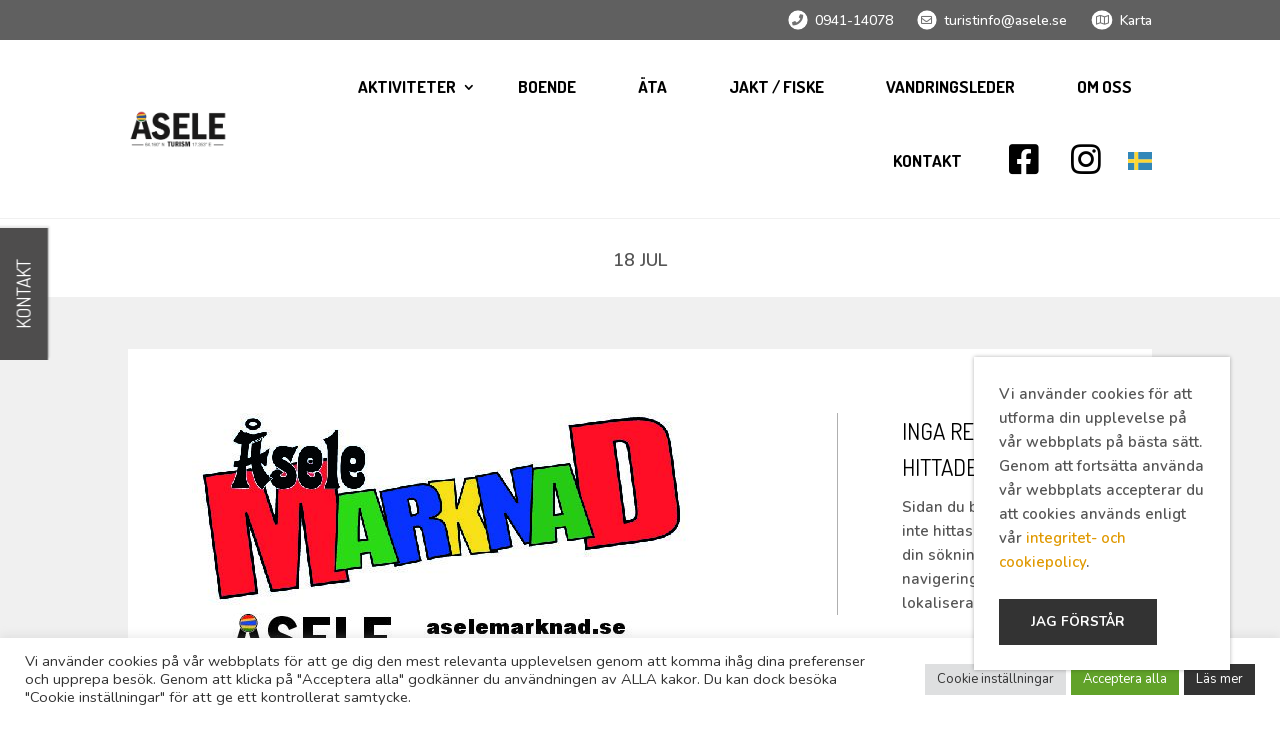

--- FILE ---
content_type: text/css
request_url: https://aseleturism.se/wp-content/themes/linjar/style.css?ver=4.27.4
body_size: 341
content:
/*
Theme Name:     Linjär
Description:    Tema Linjär av Jo Kommunikation
Template:       Divi                       
Version:        1.0.0
Author:			Jo Kommunikation
*/


/* ---- 
--- Child theme demands this file. 
--- Edit it if needed, otherwise edit file: assets/scss/main.scss.
--- Run CLI command: grunt watch on theme root folder and save the assets/scss/main.scss to generate assets/css/style.css and autominify into assets/css/style.min.css
--- */

--- FILE ---
content_type: text/css
request_url: https://aseleturism.se/wp-content/mu-plugins/jok-form/assets/css/form-style.min.css?ver=1587727893
body_size: 1150
content:
.joform_container .gform_wrapper .gform_fields{-js-display:-webkit-box;-js-display:-ms-flexbox;-js-display:-webkit-flex;-js-display:flex;display:-webkit-box;display:-ms-flexbox;display:-webkit-flex;display:flex}.joform_container .gform_wrapper .flex-between.gform_fields{-webkit-box-pack:justify;-webkit-justify-content:space-between;-ms-flex-pack:justify;justify-content:space-between}.joform_container .gform_wrapper .vertical.gform_fields{-webkit-box-orient:vertical;-webkit-box-direction:normal;-webkit-flex-direction:column;-ms-flex-direction:column;flex-direction:column;-webkit-justify-content:space-around;-ms-flex-pack:distribute;justify-content:space-around}.joform_container .gform_wrapper .wrap.gform_fields{-webkit-flex-wrap:wrap;-ms-flex-wrap:wrap;flex-wrap:wrap}.joform_container .gform_wrapper .center.gform_fields{-webkit-align-content:space-around;-ms-flex-line-pack:distribute;align-content:space-around;-webkit-box-align:center;-webkit-align-items:center;-ms-flex-align:center;align-items:center;-webkit-justify-content:space-around;-ms-flex-pack:distribute;justify-content:space-around}.stretch{-webkit-box-pack:justify;-webkit-justify-content:space-between;-ms-flex-pack:justify;justify-content:space-between;-webkit-align-content:stretch;-ms-flex-line-pack:stretch;align-content:stretch}.joform_container__tag,.joform_sidetoggle{box-shadow:2px -2px 2px rgba(0,0,0,.1);color:#fff;background-color:#4e4d4d;position:fixed;cursor:pointer;width:100vw;height:4em;bottom:0;left:0;z-index:9999999999}@media only screen and (min-width:981px){.joform_container__tag,.joform_sidetoggle{box-shadow:2px 2px 2px rgba(0,0,0,.1);bottom:25%;width:auto;height:auto;-webkit-transform:translateX(0) rotate(-90deg);-ms-transform:translateX(0) rotate(-90deg);transform:translateX(0) rotate(-90deg);-webkit-transform-origin:top left;-ms-transform-origin:top left;transform-origin:top left}}.joform_container__tag h4,.joform_sidetoggle h4{position:absolute;color:#fff;bottom:45%;left:50%;line-height:1;padding:0;font-size:1.3em;-webkit-transform:translate(-50%,50%);-ms-transform:translate(-50%,50%);transform:translate(-50%,50%)}@media only screen and (min-width:981px){.joform_container__tag h4,.joform_sidetoggle h4{padding:1em 1.6em .8em;position:relative;left:0;bottom:0;-webkit-transform:none;-ms-transform:none;transform:none}}.joform_container--lightbox{position:fixed;top:0;bottom:0;left:0;right:0;z-index:9997;background-color:rgba(0,0,0,.5)}.joform_container--closed{display:none;opacity:0}.joform_container--open{display:block;opacity:1;-webkit-transition:opacity .2s;transition:opacity .2s}.joform_container__form{background-color:#4e4d4d;color:#fff;padding:30px;box-shadow:0 0 9px rgba(0,0,0,.17);width:90%;max-width:700px;max-height:90%;position:absolute;overflow:auto;top:50%;left:50%;-webkit-transform:translate(-50%,-50%);-ms-transform:translate(-50%,-50%);transform:translate(-50%,-50%)}.joform_container__close{font-size:30px;cursor:pointer;position:absolute;top:20px;right:20px;width:2em;color:#fff}.joform_container--side{position:fixed;left:0;bottom:0;display:block;height:100vh;width:100vw;background-color:#4e4d4d;z-index:9997;-webkit-transition:-webkit-transform .3s ease-in;transition:transform .3s ease-in;will-change:transform;-webkit-transform:translate(0,calc(100% - 4em));-ms-transform:translate(0,calc(100% - 4em));transform:translate(0,calc(100% - 4em));padding:50px;padding-top:calc(50px + 4em);overflow:visible}@media only screen and (min-width:981px){.joform_container--side{-webkit-transition:-webkit-transform .2s ease-in;transition:transform .2s ease-in;padding-top:50px;top:0;height:100vh;width:auto;min-width:25vw;max-width:33vw;-webkit-transform:translate(-100%,0);-ms-transform:translate(-100%,0);transform:translate(-100%,0);border-right:6px solid #c6c6c5}}.joform_container--side.joform_container--open{overflow-y:auto;-webkit-transition:-webkit-transform .3s ease-in;transition:transform .3s ease-in;-webkit-transform:translate(0,0);-ms-transform:translate(0,0);transform:translate(0,0);box-shadow:-3px 0 7px rgba(0,0,0,.2)}.joform_container--side.joform_container--open .joform_container__tag{display:none}@media only screen and (min-width:981px){.joform_container--side.joform_container--open{-webkit-transition:-webkit-transform .2s ease-in;transition:transform .2s ease-in;-webkit-transform:translate(0);-ms-transform:translate(0);transform:translate(0)}}.joform_container--side input[type=text],.joform_container--side textarea{padding:15px 20px!important}.joform_container--side input[type=submit]{padding:15px 20px;cursor:pointer}.joform_container h1,.joform_container h2,.joform_container h3,.joform_container h4,.joform_container h5,.joform_container h6{text-align:center}.joform_container__tag{bottom:auto;top:0;position:absolute;right:0;left:auto}@media only screen and (min-width:981px){.joform_container__tag{top:50%;-webkit-transform:translateX(100%) rotate(-90deg);-ms-transform:translateX(100%) rotate(-90deg);transform:translateX(100%) rotate(-90deg)}}.joform_container .gform_wrapper .gform_heading{margin-bottom:0}.joform_container .gform_wrapper .gform_heading .gform_title{color:#fff}.joform_container .gform_wrapper .gform_fields{-webkit-flex-wrap:wrap;-ms-flex-wrap:wrap;flex-wrap:wrap}.joform_container .gform_wrapper .gform_fields .gfield{width:100%}@media only screen and (min-width:768px){.joform_container .gform_wrapper .gform_fields .gfield.half{-webkit-box-flex:0;-webkit-flex:0 0 50%;-ms-flex:0 0 50%;flex:0 0 50%}}

--- FILE ---
content_type: text/css
request_url: https://aseleturism.se/wp-content/themes/linjar/style.css?ver=1613728324
body_size: 341
content:
/*
Theme Name:     Linjär
Description:    Tema Linjär av Jo Kommunikation
Template:       Divi                       
Version:        1.0.0
Author:			Jo Kommunikation
*/


/* ---- 
--- Child theme demands this file. 
--- Edit it if needed, otherwise edit file: assets/scss/main.scss.
--- Run CLI command: grunt watch on theme root folder and save the assets/scss/main.scss to generate assets/css/style.css and autominify into assets/css/style.min.css
--- */

--- FILE ---
content_type: text/css
request_url: https://aseleturism.se/wp-content/themes/linjar/assets/css/style.min.css?ver=1613728323
body_size: 3396
content:
@charset "UTF-8";@media only screen and (max-width:1325px){#secondary-menu,#secondary-menu .et_pb_menu__menu{display:block!important}#secondary-menu .et_mobile_nav_menu{display:none!important}}.et-menu a{transition:none}@media only screen and (min-width:980px){header .social-icon a{padding-left:5px!important;padding-right:5px!important}}header .icon a:before{display:inline-block;font-family:FontAwesome;margin-right:5px;color:#727272;font-size:1em;background:#fff;text-align:center;border-radius:50%;padding:5px;-webkit-transform:scale(.8);-ms-transform:scale(.8);transform:scale(.8)}header .icon.phone a:before{content:""}header .icon.email a:before{content:""}header .icon.map a:before{content:""}header .lang-item img{width:20px;height:auto}footer ul.et-menu.nav{-webkit-flex-direction:row;-ms-flex-direction:row;flex-direction:row}footer ul.et-menu.nav li{font-size:2em;font-weight:600}footer ul.et-menu.nav li.social-icon{display:none}footer a{color:#000}.ui-datepicker{margin-top:0!important}.ui-datepicker .ui-datepicker-calendar .ui-state-default{background:#fff}.ui-datepicker .ui-datepicker-calendar .ui-state-active{border:none;background:#666;color:#fff}input.datepicker{width:100%!important}.popular-product-items{display:-webkit-flex;display:-ms-flexbox;display:flex;-webkit-flex-direction:row;-ms-flex-direction:row;flex-direction:row;-webkit-flex-wrap:wrap;-ms-flex-wrap:wrap;flex-wrap:wrap}.popular-product-items .popular-product-item{display:-webkit-flex;display:-ms-flexbox;display:flex;-webkit-flex-direction:column;-ms-flex-direction:column;flex-direction:column;-webkit-flex-basis:100%;-ms-flex-preferred-size:100%;flex-basis:100%;-webkit-justify-content:space-between;-ms-flex-pack:justify;justify-content:space-between;-webkit-align-items:stretch;-ms-flex-align:stretch;align-items:stretch;margin:0;box-sizing:border-box;overflow:hidden;min-height:400px}@media only screen and (min-width:980px){.popular-product-items .popular-product-item{-webkit-flex-direction:row;-ms-flex-direction:row;flex-direction:row;-webkit-flex-basis:50%;-ms-flex-preferred-size:50%;flex-basis:50%}.popular-product-items .popular-product-item:nth-child(1) .popular-product-content{background:#003c2c}.popular-product-items .popular-product-item:nth-child(1) .popular-product-image:before{background-image:url(../img/shape_dark_green.svg)}.popular-product-items .popular-product-item:nth-child(2) .popular-product-content,.popular-product-items .popular-product-item:nth-child(3) .popular-product-content{background:#3e6a5b}.popular-product-items .popular-product-item:nth-child(2) .popular-product-image:before,.popular-product-items .popular-product-item:nth-child(3) .popular-product-image:before{background-image:url(../img/shape_light_green.svg)}.popular-product-items .popular-product-item:nth-child(3),.popular-product-items .popular-product-item:nth-child(4){-webkit-flex-direction:row-reverse;-ms-flex-direction:row-reverse;flex-direction:row-reverse}.popular-product-items .popular-product-item:nth-child(3) .popular-product-image:before,.popular-product-items .popular-product-item:nth-child(4) .popular-product-image:before{background-position:right center;-webkit-transform:rotate(180deg);-ms-transform:rotate(180deg);transform:rotate(180deg);left:-2px}}.popular-product-items .popular-product-item .popular-product-image{-webkit-flex-basis:50%;-ms-flex-preferred-size:50%;flex-basis:50%;position:relative;background-position:center center;background-size:cover;overflow:hidden;min-height:400px}.popular-product-items .popular-product-item .popular-product-image img{margin-bottom:0;display:block;overflow:hidden}.popular-product-items .popular-product-item .popular-product-image:before{background-image:url(../img/shape_turquoise_up.svg);content:"";background-size:100% 60px;background-position:center bottom;background-repeat:no-repeat;position:absolute;width:100%;height:100%;top:0;bottom:0;left:0;right:0;z-index:1;box-sizing:border-box}@media only screen and (min-width:980px){.popular-product-items .popular-product-item .popular-product-image:before{background-image:url(../img/shape_turquoise.svg);background-position:right center;background-size:80px 100%}}.popular-product-items .popular-product-item .popular-product-content{-webkit-flex-basis:auto;-ms-flex-preferred-size:auto;flex-basis:auto;display:-webkit-flex;display:-ms-flexbox;display:flex;-webkit-align-items:center;-ms-flex-align:center;align-items:center;-webkit-justify-content:center;-ms-flex-pack:center;justify-content:center;padding:40px 0 60px;position:relative;color:#fff;background:#71818e}@media only screen and (min-width:980px){.popular-product-items .popular-product-item .popular-product-content{padding:5vw 0;-webkit-flex-basis:50%;-ms-flex-preferred-size:50%;flex-basis:50%}}.popular-product-items .popular-product-item .popular-product-content h2,.popular-product-items .popular-product-item .popular-product-content h3{color:#fff;line-height:1.3em}.popular-product-items .popular-product-item .popular-product-content .popular-product-content-inner{width:70%}.category-product-items{display:-webkit-flex;display:-ms-flexbox;display:flex;-webkit-flex-direction:row;-ms-flex-direction:row;flex-direction:row;-webkit-flex-wrap:wrap;-ms-flex-wrap:wrap;flex-wrap:wrap;-webkit-justify-content:flex-start;-ms-flex-pack:start;justify-content:flex-start}.category-product-items .category-product-item{-webkit-flex-basis:100%;-ms-flex-preferred-size:100%;flex-basis:100%;-webkit-flex-direction:column-reverse;-ms-flex-direction:column-reverse;flex-direction:column-reverse;margin-bottom:5%}@media only screen and (min-width:980px){.category-product-items .category-product-item{-webkit-flex-direction:row;-ms-flex-direction:row;flex-direction:row;-webkit-flex-basis:30%;-ms-flex-preferred-size:30%;flex-basis:30%;margin-right:5%}.category-product-items .category-product-item:nth-child(3n){margin-right:0}}.category-product-items .category-product-item .category-product-image{display:block;position:relative;background-position:center center;background-size:cover;overflow:hidden;min-height:400px}.category-product-items .category-product-item .category-product-image img{margin-bottom:0;display:block;overflow:hidden}.category-product-items .category-product-item .category-product-content{display:-webkit-flex;display:-ms-flexbox;display:flex;-webkit-align-items:center;-ms-flex-align:center;align-items:center;-webkit-justify-content:center;-ms-flex-pack:center;justify-content:center;padding:5% 0;background:#71818e}.category-product-items .category-product-item .category-product-content .category-product-content-inner{width:70%;box-sizing:border-box;padding-bottom:30px;color:#fff}.category-product-items .category-product-item .category-product-content .category-product-content-inner h4 a{color:#fff!important}.category-product-items .category-product-item .category-product-content .category-product-content-inner .et_pb_button{width:100%!important}.category-term-description{text-align:center;margin:0 auto 5%;max-width:760px}.category-block{width:100%;display:-webkit-flex;display:-ms-flexbox;display:flex;-webkit-flex-direction:row;-ms-flex-direction:row;flex-direction:row}.category-block:nth-child(even){-webkit-flex-direction:row-reverse;-ms-flex-direction:row-reverse;flex-direction:row-reverse}.category-block:nth-child(even) .category-block-content{background:#71818e}.category-block .category-block-image{-webkit-flex-basis:50%;-ms-flex-preferred-size:50%;flex-basis:50%;display:block;position:relative;background-position:center center;background-size:cover;overflow:hidden;min-height:480px}.category-block .category-block-content{display:-webkit-flex;display:-ms-flexbox;display:flex;-webkit-align-items:center;-ms-flex-align:center;align-items:center;-webkit-justify-content:center;-ms-flex-pack:center;justify-content:center;padding:5% 0;-webkit-flex-basis:50%;-ms-flex-preferred-size:50%;flex-basis:50%;text-align:center;background:#71818e}.category-block .category-block-content .category-block-content-inner h2{color:#fff!important}.blog-item{background:#fff;padding:10px;position:relative;display:-webkit-flex;display:-ms-flexbox;display:flex;-webkit-flex-wrap:nowrap;-ms-flex-wrap:nowrap;flex-wrap:nowrap;-webkit-flex-direction:column;-ms-flex-direction:column;flex-direction:column;-webkit-justify-content:space-between;-ms-flex-pack:justify;justify-content:space-between;-webkit-align-items:center;-ms-flex-align:center;align-items:center;margin:0 auto 40px;box-sizing:border-box;overflow:hidden;max-width:840px}@media only screen and (min-width:980px){.blog-item{-webkit-flex-direction:column;-ms-flex-direction:column;flex-direction:column;padding:30px 60px}}.blog-item .blog-image{-webkit-flex-basis:45%;-ms-flex-preferred-size:45%;flex-basis:45%;max-width:75%}@media only screen and (min-width:980px){.blog-item .blog-image{max-width:100%}}.blog-item .blog-image img{margin-bottom:0;display:block;padding:30px;border-radius:50%;overflow:hidden}.blog-item .blog-content{-webkit-flex-basis:100%;-ms-flex-preferred-size:100%;flex-basis:100%;padding:20px;text-align:center}.blog-item .blog-content .blog-date{background:#b8cdcd;display:inline-block;color:#555;padding:2px 10px;font-weight:700;margin-bottom:10px;text-transform:uppercase;font-size:.8em}.blog-item:nth-child(odd){-webkit-flex-direction:column;-ms-flex-direction:column;flex-direction:column}@media only screen and (min-width:980px){.blog-item:nth-child(odd){-webkit-flex-direction:row-reverse;-ms-flex-direction:row-reverse;flex-direction:row-reverse}}.kalender-items{display:-webkit-flex;display:-ms-flexbox;display:flex;-webkit-justify-content:space-between;-ms-flex-pack:justify;justify-content:space-between;-webkit-flex-wrap:wrap;-ms-flex-wrap:wrap;flex-wrap:wrap;-webkit-flex-direction:column;-ms-flex-direction:column;flex-direction:column}@media only screen and (min-width:980px){.kalender-items{-webkit-flex-direction:row;-ms-flex-direction:row;flex-direction:row}}.kalender-items .kalender-item{-webkit-flex-basis:22.5%;-ms-flex-preferred-size:22.5%;flex-basis:22.5%;background:#fff;text-align:center;margin-bottom:60px}@media only screen and (max-width:1440px){.kalender-items .kalender-item{-webkit-flex-basis:45%;-ms-flex-preferred-size:45%;flex-basis:45%}}.kalender-items .kalender-item .kalender-item-date{color:#fff;background:#a0b6c3;display:inline-block;width:80px;height:80px;display:-webkit-flex;display:-ms-flexbox;display:flex;-webkit-flex-direction:column;-ms-flex-direction:column;flex-direction:column;-webkit-align-items:center;-ms-flex-align:center;align-items:center;margin:0 auto;-webkit-transform:translateY(-40px);-ms-transform:translateY(-40px);transform:translateY(-40px);-webkit-justify-content:center;-ms-flex-pack:center;justify-content:center;align-items:center;border-radius:50%}.kalender-items .kalender-item .kalender-item-date .kalender-item-date-day{margin-bottom:-6px;font-weight:700;font-size:1.3em}.kalender-items .kalender-item .kalender-item-date .kalender-item-date-day,.kalender-items .kalender-item .kalender-item-date .kalender-item-date-month{display:inline-block;text-transform:uppercase;text-align:center}.kalender-items .kalender-item .kalender-item-content{text-align:center}.kalender-items .kalender-item .kalender-item-content .kalender-item-content-inner{width:70%;margin:0 auto 40px}.arrow-left:before{content:"";background-image:url(../img/shape_turquoise_up.svg);background-size:100% 80px;background-position:center bottom;background-repeat:no-repeat;position:absolute;top:0;right:0;left:0;bottom:0;width:100%;height:100%;z-index:1}@media only screen and (min-width:980px){.arrow-left:before{-webkit-transform:none;-ms-transform:none;transform:none;background-position:right center;background-size:160px 100%;top:0;background-image:url(../img/shape_turquoise.svg)}}.arrow-right:before{content:"";background-image:url(../img/shape_dark_green_up.svg);background-size:100% 80px;background-position:center bottom;background-repeat:no-repeat;position:absolute;-webkit-transform:none;-ms-transform:none;transform:none;top:0;right:0;left:0;bottom:0;width:100%;height:100%;z-index:0}@media only screen and (min-width:980px){.arrow-right:before{-webkit-transform:rotate(180deg);-ms-transform:rotate(180deg);transform:rotate(180deg);background-position:right center;background-size:80px 100%;top:0;background-image:url(../img/shape_dark_green.svg)}}.the_post_thumbnail_shortcode_wrapper{-webkit-appearance:none;padding:0;margin:0;outline:0;display:block;border:none;cursor:pointer;position:relative}.the_post_thumbnail_shortcode_wrapper img{display:block;margin:0;padding:0}#main-header.et-fixed-header{box-shadow:none!important}.et-tb-has-header #page-container{overflow:hidden}@media only screen and (min-width:980px){.et-tb-has-header #page-container{padding-top:120px}}.jok_helper_class{font-weight:600}.jok_helper_class .et_pb_menu_1_tb_header.et_pb_menu ul li ul.sub-menu a{text-transform:none!important}.jok_helper_class header .et_mobile_menu .menu-item-has-children>a{background-color:transparent;position:relative}.jok_helper_class header .et_mobile_menu .menu-item-has-children>a:after{font-family:ETmodules;text-align:center;speak:none;font-weight:400;font-variant:normal;text-transform:none;-webkit-font-smoothing:antialiased;position:absolute}.jok_helper_class header .et_mobile_menu .menu-item-has-children>a:after{font-size:16px;content:"L";top:13px;right:10px}.jok_helper_class header .et_mobile_menu .menu-item-has-children.visible>a:after{content:"M"}.jok_helper_class #page-container header .et_mobile_menu ul.sub-menu{display:none!important;visibility:hidden!important;transition:all 1.5s ease-in-out}.jok_helper_class #page-container header .et_mobile_menu .visible>ul.sub-menu{display:block!important;visibility:visible!important}.jok_helper_class .et_pb_module .et_mobile_menu .menu-item-has-children.clickable,.jok_helper_class .et_pb_module .et_mobile_menu .menu-item-has-children>a{position:relative}.jok_helper_class .et_pb_module .et_mobile_menu .menu-item-has-children.clickable>span.parent_icon:after,.jok_helper_class .et_pb_module .et_mobile_menu .menu-item-has-children:not(.clickable)>a:after{font-family:ETmodules;text-align:center;speak:none;font-weight:400;font-variant:normal;text-transform:none;-webkit-font-smoothing:antialiased;font-size:16px}.jok_helper_class .et_pb_module .et_mobile_menu .menu-item-has-children:not(.clickable)>a:after{position:absolute;top:13px;right:10px}.jok_helper_class .et_pb_module .et_mobile_menu .menu-item-has-children.clickable>span.parent_icon{display:grid;grid-template-rows:1fr;grid-template-columns:1fr;-webkit-align-items:center;-ms-flex-align:center;align-items:center;position:absolute;width:46px;height:46px;background:rgba(0,0,0,0);right:0;top:0;z-index:9}.jok_helper_class .et-db #et-boc .et-l .et_pb_fullwidth_menu .et_mobile_menu>ul.sub-menu,.jok_helper_class .et-db #et-boc .et-l .et_pb_menu .et_mobile_menu>ul.sub-menu,.jok_helper_class .et_pb_module .et_mobile_menu ul.sub-menu{display:none!important;visibility:hidden!important}.jok_helper_class .et-db #et-boc .et-l .et_pb_fullwidth_menu .et_mobile_menu .visible>ul.sub-menu,.jok_helper_class .et-db #et-boc .et-l .et_pb_menu .et_mobile_menu .visible>ul.sub-menu,.jok_helper_class .et_pb_module .et_mobile_menu .visible>ul.sub-menu{display:block!important;visibility:visible!important}.jok_helper_class .inline-buttons{display:-webkit-flex;display:-ms-flexbox;display:flex;-webkit-justify-content:center;-ms-flex-pack:center;justify-content:center;-webkit-flex-wrap:wrap;-ms-flex-wrap:wrap;flex-wrap:wrap;-webkit-flex-direction:column;-ms-flex-direction:column;flex-direction:column}@media only screen and (min-width:980px){.jok_helper_class .inline-buttons{-webkit-justify-content:flex-start;-ms-flex-pack:start;justify-content:flex-start;-webkit-flex-direction:row;-ms-flex-direction:row;flex-direction:row}}@media only screen and (min-width:980px){.jok_helper_class .inline-buttons .et_pb_button{margin-right:20px}}.jok_helper_class .inline-buttons .et_pb_button_module_wrapper:nth-child(2n) .et_pb_button{margin-right:0}@media only screen and (min-width:980px){.jok_helper_class .inline-buttons.center{-webkit-justify-content:center;-ms-flex-pack:center;justify-content:center}}.jok_helper_class .inline-buttons .et_pb_module{margin-bottom:0}.jok_helper_class footer{position:relative;z-index:1}.jok_helper_class header .et_builder_inner_content{z-index:99}.jok_helper_class #main-content .et_builder_inner_content{z-index:9}.jok_helper_class h3{color:#000}.jok_helper_class #et-info-email:hover,.jok_helper_class #et-secondary-menu>ul>li>a:hover,.jok_helper_class #top-menu-nav>ul>li>a:hover,.jok_helper_class .et-social-icons a:hover{opacity:1;color:#000}.jok_helper_class .et_pb_button{border-radius:0!important;margin-top:20px;padding:10px 30px!important;font-weight:700;letter-spacing:0!important;min-width:150px;font-size:.9em;text-align:center;text-transform:uppercase}.jok_helper_class .et_pb_button:hover{border-radius:0!important;margin-top:20px;padding:10px 30px!important;font-weight:700;letter-spacing:0!important}.jok_helper_class .et_pb_button.light{background:#fff!important;border-color:#fff!important;color:#000!important}.jok_helper_class .et_pb_button.light:hover{background:#333!important;border-color:#333!important;color:#fff!important}.jok_helper_class .et_pb_button.ghost{background:0 0!important;color:#333!important}.jok_helper_class .et_pb_button.ghost:hover{background:#333!important;color:#fff!important}.jok_helper_class .et_pb_button.ghost.light{color:#fff!important;border-color:#fff!important}.jok_helper_class .et_pb_button.ghost.light:hover{border-color:#333!important}.jok_helper_class #breadcrumbs-row span{display:inline-block;position:relative;text-transform:uppercase;font-weight:400;float:left}@media only screen and (max-width:767px){.jok_helper_class #breadcrumbs-row span{display:none}}.jok_helper_class #breadcrumbs-row span a{padding:3px 25px;background:#fff;color:#000!important;font-size:.75em;display:inline-block;position:relative;float:left}.jok_helper_class #breadcrumbs-row span a:before{content:"";position:absolute;right:-10px;top:0;z-index:10;border-left:10px solid #fff;border-top:16px solid transparent;border-bottom:16px solid transparent}.jok_helper_class #breadcrumbs-row span.breadcrumb_last{display:inline-block;text-transform:uppercase;padding:3px 20px 3px 25px;background:#71818e;color:#fff;font-size:.75em}.jok_helper_class #breadcrumbs-row span.breadcrumb_last:before{content:"";position:absolute;right:-10px;top:0;z-index:10;border-left:10px solid #71818e;border-top:15px solid transparent;border-bottom:15px solid transparent}.jok_helper_class .gform_wrapper input[type=text],.jok_helper_class .gform_wrapper textarea{padding:20px 15px!important;border:none!important}.jok_helper_class .gform_wrapper input[type=submit]{padding:15px 30px!important;margin-left:auto!important;margin-right:auto!important}.jok_helper_class .gform_wrapper .gform_footer{text-align:center}.jok_helper_class .line-left{overflow:visible;position:relative;display:inline-block}.jok_helper_class .line-left:after{content:"";position:absolute;left:50%;-webkit-transform:translateX(-50%);-ms-transform:translateX(-50%);transform:translateX(-50%);height:140px;width:1px;background:#fff;bottom:100%;top:auto;z-index:9}@media only screen and (min-width:980px){.jok_helper_class .line-left:after{height:1px;width:30vw;bottom:0;right:0;left:auto;-webkit-transform:none;-ms-transform:none;transform:none}}.jok_helper_class .line-right{overflow:visible;position:relative;display:inline-block}.jok_helper_class .line-right:after{content:"";position:absolute;left:50%;-webkit-transform:translateX(-50%);-ms-transform:translateX(-50%);transform:translateX(-50%);height:140px;width:1px;background:#fff;bottom:100%;top:auto;z-index:9}@media only screen and (min-width:980px){.jok_helper_class .line-right:after{height:1px;width:30vw;bottom:0;left:0;left:auto;-webkit-transform:none;-ms-transform:none;transform:none}}.jok_helper_class .line-up{overflow:visible}.jok_helper_class .line-up:after{content:"";width:1px;height:140px;background:#000;position:absolute;bottom:100%;left:50%;-webkit-transform:translateX(-50%);-ms-transform:translateX(-50%);transform:translateX(-50%);-webkit-transform:translateY(-25%);-ms-transform:translateY(-25%);transform:translateY(-25%);z-index:9}.jok_helper_class .line-down{overflow:visible}.jok_helper_class .line-down:before{content:"";width:1px;height:80px;background:#000;position:absolute;top:100%;left:50%;-webkit-transform:translateX(-50%);-ms-transform:translateX(-50%);transform:translateX(-50%);-webkit-transform:translateY(20%);-ms-transform:translateY(20%);transform:translateY(20%);z-index:9}.jok_helper_class footer .copy{font-size:.7em}.jok_helper_class .jok-question.cookie{position:fixed;z-index:9999999999;bottom:50px;right:10%;width:80vw;display:none}@media only screen and (min-width:1024px){.jok_helper_class .jok-question.cookie{right:50px;width:20vw}}.jok_helper_class .jok-question.cookie .jok-question-container{background-color:#fff;text-align:left;box-shadow:0 0 4px rgba(0,0,0,.3);padding:25px}.jok_helper_class .jok-question.cookie .jok-question-container .jok-select{display:inline-block;margin:0 auto;text-align:center;margin-top:25px;cursor:pointer}.jok_helper_class .jok-question-container .jok-select{position:relative;z-index:9999990}#main-content .container:before{width:0}.et_right_sidebar #left-area{width:100%;padding-right:0}.overlay-span{position:relative;display:block}.overlay-span::after{position:absolute;top:0;bottom:0;left:0;right:0;content:"";z-index:2;background-color:rgba(0,0,0,0);transition:background-color .3s}.overlay-span:hover::after{background-color:rgba(0,0,0,.3)}.jok-cred{font-size:12px}.link-span{position:absolute;top:0;bottom:0;left:0;right:0;display:block;z-index:10}.link-span>a{width:100%;height:100%;display:block}

--- FILE ---
content_type: application/javascript
request_url: https://aseleturism.se/wp-content/themes/linjar/assets/js/jo-js.min.js?ver=1613728323
body_size: 710
content:
function supportsFlexBox(){var t=document.createElement("test");return t.style.display="flex","flex"===t.style.display}function offsetAnchor(){0!==location.hash.length&&window.scrollTo(window.scrollX,window.scrollY-160)}function expandCollapsed(t){var e=t.getBoundingClientRect();t.classList.add("expanding"),t.classList.remove("collapsed"),t.classList.add("expanded");var s=t.getBoundingClientRect(),n=e.top-s.top,i=e.left-s.left,a=e.width/s.width,o=e.height/s.height;t.style.transformOrigin="top left",t.style.transform="translate("+i+"px, "+n+"px) scale("+a+", "+o+")",requestAnimationFrame(function(){t.classList.add("transition"),t.style.transform="";var e=function(){t.style.transformOrigin="",t.classList.remove("transition"),t.classList.remove("expanding"),t.removeEventListener("transitionend",e)};t.addEventListener("transitionend",e)})}function collapseExpanded(t){var e=t;requestAnimationFrame(function(){e.classList.add("collapsing"),e.classList.remove("expanded"),e.classList.add("collapsed");var t=e.getBoundingClientRect();e.classList.remove("collapsed"),e.classList.add("expanded");var s=e.getBoundingClientRect();e.classList.add("transition");var n=t.top-s.top,i=t.left-s.left,a=t.width/s.width,o=t.height/s.height;e.style.transformOrigin="top left",e.style.transform="translate("+i+"px, "+n+"px) scale("+a+", "+o+")",e.addEventListener("transitionend",function t(s){e.style.transform="",e.style.transformOrigin="",e.style.webkitTransform="",e.style.webkitTransformationOrigin="",e.classList.remove("transition"),e.classList.remove("collapsing"),e.classList.remove("expanded"),e.classList.add("collapsed"),e.removeEventListener("transitionend",t)})})}supportsFlexBox()||flexibility(document.documentElement),window.setTimeout(offsetAnchor,0);;jQuery(document).ready(function(o){if("accept"!=Cookies.get("cookie_info")&&cookie_text){var e='<div class="jok-question cookie"><div class="jok-question-container cookie">';e+=cookie_text.text,e+='<div class="jok-select et_pb_button" id="cookie"><span>',e+=cookie_text.button,e+="</span></div></div></div>",o("body").append(e),o(".jok-question.cookie").fadeIn(400),o(".jok-select#cookie").on("click",function(e){e.preventDefault(),Cookies.set("cookie_info","accept",{expires:720}),o(".jok-question.cookie").fadeOut(300)})}});